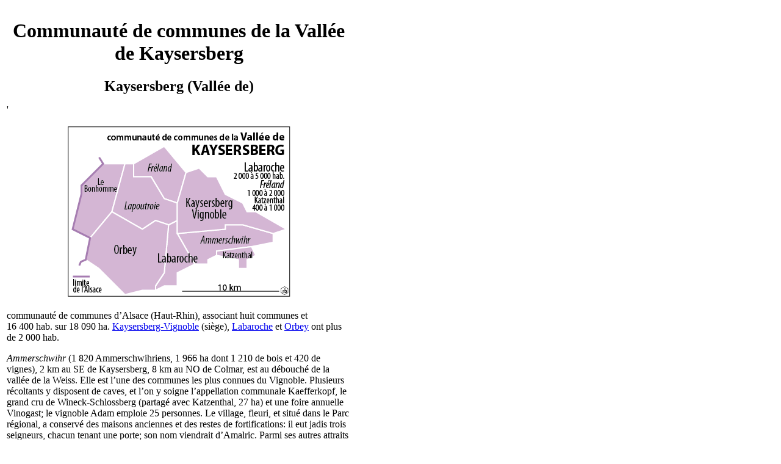

--- FILE ---
content_type: text/html; charset=UTF-8
request_url: https://tresordesregions.mgm.fr/epci.php?region=44&epci=246800551
body_size: 7872
content:
<!doctype html>
<html lang="fr">
		<head>
		<base href="https://tresordesregions.mgm.fr:443/">
<script type="text/javascript"> var tarteaucitronForceLanguage = "fr"; </script>
<script type="text/javascript" src="/tarteaucitron/tarteaucitron.js"></script>
<script type="text/javascript" src="/script/tarteaucitron.js"></script>
		<meta http-equiv="content-type" content="text/html;charset=utf-8" />
		<title>Communauté de communes de la Vallée de Kaysersberg</title>
		<link href="/Style/Pub.css" rel="stylesheet" media="screen">
		<link rel="stylesheet" type="text/css" href="/Style/highslide.css" />
		<script language="JavaScript" src="/script/page.packed.js"></script>
		<!--[if lt IE 7]>
			<link rel="stylesheet" type="text/css" href="/Style/highslide-ie6.css" />
		<![endif]-->
		</head>

		<body bgcolor="#FFFFFF">
			<table width="570">
				<tr>
					<td>
<center><h1>Communauté de communes de la Vallée de Kaysersberg</h1></center><center><font size="+2"><b>Kaysersberg (Vallée de)</b></font></center><p><script type="text/javascript" src="/script/highslide-full.packed.js"></script><script type="text/javascript" src="/script/highslide-fr.js"></script>'<div align="center"><table border="0" cellpadding="0" width="365"><tbody><tr><td><div id="closebutton" class="highslide-overlay closebutton" onclick="return hs.close(this)" title="Fermer"></div><a href="/images/E246800551.svg" class="highslide" onclick="return hs.expand(this,{dimmingOpacity:0.25})"><img src="/images/E246800551p.png" alt="Highslide JS" title="Cliquez pour agrandir" height="279" width="365"></a></td></tr></tbody></table></div><p>communauté de communes d’Alsace (Haut-Rhin), associant huit communes et 16 400 hab. sur 18 090 ha. <a href="/epci.php?lepci=Kaysersberg-Vignoble&region=44" target="main">Kaysersberg-Vignoble</a> (siège), <a href="/epci.php?lepci=Labaroche&region=44" target="main">Labaroche</a> et <a href="/epci.php?lepci=Orbey&region=44" target="main">Orbey</a> ont plus de 2 000 hab.</p><p><a name="Ammerschwihr"></a><i>Ammerschwihr</i> (1 820 Ammerschwihriens, 1 966 ha dont 1 210 de bois et 420 de vignes), 2 km au SE de Kaysersberg, 8 km au NO de Colmar, est au débouché de la vallée de la Weiss. Elle est l’une des communes les plus connues du Vignoble. Plusieurs récoltants y disposent de caves, et l’on y soigne l’appellation communale Kaefferkopf, le grand cru de Wineck-Schlossberg (partagé avec Katzenthal, 27 ha) et une foire annuelle Vinogast; le vignoble Adam emploie 25 personnes. Le village, fleuri, et situé dans le Parc régional, a conservé des maisons anciennes et des restes de fortifications: il eut jadis trois seigneurs, chacun tenant une porte; son nom viendrait d’Amalric. Parmi ses autres attraits figurent les ruines du château de Meywihr, une vaste forêt, un golf public de 60 ha. La Mutuelle générale de l’Éducation nationale (MGEN) dispose d’une maison de santé (300 emplois) aux Trois-Épis, qui est un écart et une station de cure en montagne (733 m) dont le site est partagé avec Turckheim et Niedermorschwihr, et aussi un lieu de pèlerinages depuis le 15<small><sup>e</sup></small> s. La population de la commune est assez stable depuis longtemps; elle a un peu repris depuis le minimum de 1962 (1 340 hab.) mais a baissé de 120 hab. par rapport à 1999.</p><p><a name="Katzenthal"></a><i>Katzenthal</i> (560 Katzenthaliens, 350 ha dont 194 de vignes) est à 5 km au SE de Kaysersberg. Le village est au fond d’un vallon isolé débouchant sur le Vignoble. Le ban, situé dans le parc régional des Ballons, monte jusqu’à 710 m à l’ouest et contient une forêt communale. Le vallon s’orne des ruines du château de Wineck, avec musée archéologique dans le donjon. La commune s’honore des grands crus de Florimont (21 ha) et de Wineck-Schlossberg (partagé avec Ammerschwihr, 27 ha). Elle a 50 hab. de plus qu’en 1999. Le nom ancien, Chazintalo en 1184, évoquerait un patronyme germanique Chazo (comme Keskastel et Kutzenhausen) et non une vallée des chats…</p><p><a name="Freland"></a><i>Fréland</i> (1 360 Frélandais, 1 974 ha dont 1 250 de bois) est à 7 km au NO de Kaysersberg. Le nom signifie «terre libre» (<i>frei land</i>), mais fut Urbach en allemand. Le village a un musée du Pays Welche et un musée de la forge; hôpital intercommunal. La population est en légère augmentation, mais avait atteint 1 800 hab. en 1881. Le village disperse ses maisons dans la vallée rectiligne de l’Ur, qui descend du NO vers la Weiss, et sur ses bas versants. Des traces d’ancienne voie romaine subsistent au sud, aux hameaux de Préchamps et Ongrange. De nombreux hameaux s’égaillent sur les pentes. La D11 grimpe vers l’est jusqu’au col de Fréland (630 m) qui donne accès à Aubure. Le finage, inclus dans le Parc régional, monte au NO jusqu’au Brézouard (1 228 m), au nord jusqu’au Rehberg (1 141 m) et à la Pierre des Trois Bans (1 140 m). Il contient de nombreuses marcairies et le centre médical de Salem.</p><p><a name="Lapoutroie"></a><i>Lapoutroie</i> (1 930 Lapoutroyens, 2 112 ha dont 988 de bois), 10 km ONO de Kaysersberg, est un ancien chef-lieu de canton, à 400 m dans le massif vosgiens, incluse dans le Parc régional. Le village est dans la vallée encaissée de la Béhine qui descend du Bonhomme, suivie par la D415. À l’aval, le hameau de Hachimette est au confluent de la Béhine et de la Weiss qui descend d’Orbey; métalleries Hussor (140 sal.) et Husson (70 sal.), fromagerie du Pays Welche (La Graine de Lait, 30 sal.), fromagerie Dodin (20 sal.). Le territoire comporte de nombreuses marcairies et de petits hameaux, comme les Buissons au sud-est, Hambostures, le Fossé et Ribeaugoutte au nord, le Grand Trait au nord-ouest près du Bonhomme. Il atteint au nord le Grand Brézouard (1 274 m), au sud-ouest la Tête des Faux (1 208 m), couronnée de restes d’anciens ouvrages militaires.</p><p>Lapoutroie est réputée pour la distillerie de fruits, avec un musée des eaux-de-vie qui reçoit plus de 70 000 visiteurs par an; site de parapente et d’excursions au hameau de Ribeaugoutte. La commune fut le centre administratif du «pays welche» (val d’Orbey). Son nom allemand fut Schnierlach, déformation de Schöner Loch, beau lac; la forme welche actuelle est d’origine inconnue. La population augmente lentement depuis les 1 600 hab. de 1954 et retrouve le niveau de 1901 ou de 1820, mais pas encore celui du milieu du 19<small><sup>e</sup></small> s., supérieur à 2 500.</p><p><a name="Bonhomme"></a><i>Le Bonhomme</i> (770 Bonhommiens, 2 198 ha dont 1 251 de bois) est à 15 km ONO de Kaysersberg sur la route de Saint-Dié (D415) par le col du Bonhomme (949 m). Le nom serait en hommage à saint Dié (Déodat) et fut d’abord Diedolshausen (les maisons de Déodat). La commune, limitrophe du département des Vosges et située dans le Parc régional, occupe la crête vosgienne sur 8 km, du col des Bagenelles (903 m) au nord jusqu’au-delà des cols du Louschbach (977 m) et du Calvaire (1 144 m) au SO. Elle est dominée au nord par les reliefs montant vers le Grand Brézouard (1 229 m, beaux panoramas), au sud par l’ensemble Tête des Faux (1 208 m), Tête des Immerlins (1 215 m), jusqu’au-dessus du lac Blanc. Les sports d’hiver se pratiquent aux Bagenelles (2 pistes de ski alpin avec 2 remontées, 14 pistes de ski de fond) et au Calvaire. La commune a de nombreuses marcairies, un hôpital intercommunal, les ruines du château de Gutenbourg. Elle a eu 1 200 hab. au 19<small><sup>e</sup></small> s., 610 seulement en 1990; la population est restée stable depuis 1999.</p><hr width="80%"><center><font size="+2"><b>Kaysersberg Vignoble</b></font></center><p>(4 540 Kaysersbergeois, 3 545 ha) est une commune nouvelle d’Alsace (Haut-Rhin) née en 2016 par fusion de trois anciennes communes. Kaysersberg (2 500 hab., 2 482 ha dont 2 159 de bois) est un ancien chef-lieu de canton, 10 km au NO de Colmar, dans la vallée de la Weiss. C’est un des plus célèbres lieux du Vignoble d’Alsace et sa population est restée très stable depuis 150 ans. Création gallo-romaine du nom de <i>Caesaris Mons</i> (mont de César), d’où dérive directement son nom actuel, elle s’enorgueillit de nombreuses maisons traditionnelles, d’un hôtel de ville renaissance (1605), un pont fortifié de 1514 et une église en partie du 16<small><sup>e</sup></small> s., avec retable, des chapelles. Il est dominé par les belles ruines d’un ancien donjon du château impérial germanique au milieu des vignes. Son nom révolutionnaire fut Mont-Libre.</p><p>Classé dans les «villages de charme» et les «villages de caractère», fleuri 4 fleurs, c’est aussi un lieu gastronomique réputé et il compte plusieurs musées, dont celui d’Albert Schweitzer, dans sa maison natale, ainsi qu’un hôpital local et un collège public, et l’hôtel Résidence Chambard (30 sal.). Kaysersberg est connu par ailleurs pour ses papeteries, maintenant au groupe britannique DS Smith, dont l’une fait des cartonnages (190 sal.) et l’autre a été reconvertie pour l’emballage plastique puis revendue à l’états-unien Olympus (Corplex, 240 sal.); elles avaient essaimé à Kunheim sur la zone industrielle dite de Colmar au nord de Neuf-Brisach. La ville a également une très moderne fabrique de collyres ophtalmologiques Kaysersberg Pharmaceutical ex-Alcon (300 sal.), passée de Nestlé à Novartis puis au suédois Recipharm); négoce de machines-outils AEB (30 sal.), Intermarché (20 sal.).</p><p>L’habitat se concentre dans la vallée de la Weiss. Le village ancien est proche du débouché dans la plaine, à l’extrémité même du finage, et les extensions industrielles et résidentielles se sont faites en amont en fond de vallée, où s’infiltre la D415 vers Lapoutroie et le col du Bonhomme. Le finage s’étend largement sur le relief des deux côtés, occupé par une vaste forêt communale. Il culmine à 919 m au nord, 927 m au sud-ouest au Vorhofkopf.</p><p>Kientzheim (790 Kientzheimois, 483 ha dont 162 de bois et 217 de vignes), 2 km à l’est de Kaysersberg au bord de la Weiss sur la D29, partage avec Kaysersberg le grand cru de Furstentum (31 ha) et avec Sigolsheim celui du Schlossberg (80 ha). Le village, tassé au milieu des vignes et classé parmi les «villages de caractère», est connu pour sa tête sculptée dite Lallakenig («le roi des tireurs de langue») sur une ancienne porte fortifiée, et surtout pour son château renaissance (Schwendt), devenu le siège de la Confrérie Saint-Étienne qui règne sur le Vignoble, distribue prix et récompenses et abrite le principal musée des vins et du Vignoble. Le lycée japonais Seijo a choisi de s’installer à Kientzheim. Le finage est limité au sud par le cours de la Weiss et va à l’ouest jusqu’aux portes de Kaysersberg. Il monte au nord-ouest jusqu’à 667 m dans la forêt de Kientzheim.</p><p><a name="Sigolsheim"></a><i>Sigolsheim</i> (1 290 hab., 580 ha dont 357 ha de vignes) est à 4 km à l’est de Kaysersberg sur la rive gauche de la Weiss. On y trouve un très beau portail d’église romane (12<small><sup>e</sup></small> s.) de grès rouge, restauré après 1945, ainsi qu’une nécropole nationale après les combats de 1944 (poche de Colmar). Elle bénéficie des grands crus Mambourg (62 ha), Marckrain (53 ha) partagé avec Bennwihr, Schlossberg (80 ha) partagé avec Kientzheim; cave coopérative depuis 1946, vins Sparr (40 sal.), distillerie Romann (25 sal.). Le village est sur la rive gauche de la Weiss à son débouché dans la plaine, juste à l’est de Kientzheim; il est dominé au nord par la haute colline du mont de Sigolsheim, qui monte à 403 m, et qui porte à l’est une nécropole militaire. Vers le sud-est, le finage dépasse le cours de la Weiss ainsi que celui de la Fecht, et contient leur confluent. La population a gagné 230 hab. depuis 1999.</p><p>La commune de Kaysersberg-Vignoble est le siège de la communauté de communes de la <a href="/epci.php?lepci=Kaysersberg(Valleede)&region=44" target="main">Vallée de Kaysersberg</a> (8 communes, 16 400 hab.).</p><hr width="60%"><center><font size="+2"><b>Labaroche</b></font></center><p>(2 220 Barochais, 1 344 ha dont 560 de bois) est une commune du Haut-Rhin dans la <a href="/epci.php?lepci=Kaysersberg(Valleede)&region=44" target="main">Vallée de Kaysersberg</a>, 15 km ONO de Colmar, dans le massif vosgien au-dessus du val d’Orbey, dont elle occupe le versant oriental. Le nom signifie «la paroisse»; il fut Zell en allemand. La population, qui était de 1 100 hab. au milieu du 20<small><sup>e</sup></small> siècle, augmente depuis et a retrouvé ses niveaux du milieu du 19<small><sup>e</sup></small>. Elle s’est accrue de 190 hab. depuis 1999. L’habitat est extrêmement dispersé sur presque tout le territoire communal, sur le plateau vers 750 m. On y distingue quelques grands quartiers: Labaroche-Église et Basse-Baroche au nord-est, aux abords accidentés des têtes du Walbach qui descend vers la Weiss; Labaroche-Évaux au sud-est sur un haut replat; la Trinque et Giragoutte au sud; la Place et les Plains Champs au sud-ouest; la Chapelle au nord-ouest. La commune accueille plusieurs maisons et centres de vacances, un musée du bois et du patrimoine. La pointe nord du finage est moins peuplée et porte le centre de vacances du Breu. À la pointe sud, les buttes du Petit et du Grand Hohnack (927 et 976 m) portent des ruines de châteaux.</p><hr width="60%"><center><font size="+2"><b>Orbey</b></font></center><p>(3 600 Orbelais, 4 602 ha dont 1 987 de bois) est une commune du Haut-Rhin dans la CC de la <a href="/epci.php?lepci=Kaysersberg(Valleede)&region=44" target="main">Vallée de Kaysersberg</a>, 21 km à l’ONO de Colmar. La ville, dans la vallée vosgienne de la Weiss, est une intéressante bourgade (jadis Orbeis ou Orbetz) qui conserve des restes d’une abbaye cistercienne (fondée en 1138) et un musée du val d’Orbey. Le nom et sa forme allemande (Urbeis) viennent d’<i>ur-bach</i> et désignent une «rivière des bœufs» (des ures ou urus dans la forme ancienne). La population était de 5 600 hab. en 1851, 4 800 hab. en 1876, 3 500 en 1954 et reste à peu près stable depuis.</p><p>Orbey accueille l’usine de pièces plastiques Sogefi (370 sal.), qui fabrique des systèmes d’admission d’air pour des constructeurs d’automobiles, plus des fromageries et quelques petites entreprises; Intermarché (25 sal.), hôpital intercommunal, collège public. L’habitat s’étire sur une dizaine de kilomètres au fond de la vallée SO-NE de la Weiss, et de deux affluents venant du nord-ouest et du sud, qui convergent vers le centre-ville. Le Val, tout entier dans le Parc régional des Ballons, est traversé par la N415 de Colmar à Nancy par le col du Bonhomme, sur les traces de l’ancienne voie romaine Petrosa.</p><p>Limité à l’est par les forêts de Kaysersberg et Ribeauvillé, l’horizon de la commune d’Orbey est fermé au nord par le <a name="Grand"></a>Grand Faudé (773 m), au nord-ouest par la Tête des Faux (1 208 m) où sont des restes d’ouvrages militaires et la nécropole nationale Dufresne, puis la Tête des Immerlins (1 216 m). Passé le col du Calvaire (1 145 m) où a été aménagée une petite station de ski partagée avec Le Bonhomme, la limite occidentale du finage suit la limite départementale jusqu’au Gazon du Faing (1 303 m). Elle se dirige ensuite vers le sud-est où elle atteint le col du Wettstein (882 m) puis le Schratzmaennele (1 045 m), et quitte la ligne de crête en allant vers le nord.</p><p>La partie la plus pittoresque est celle des cirques occidentaux, creusés par les glaciers quaternaires, au fond desquels sont le <a name="lac"></a>lac Blanc (1 057 m, 28 ha, 72 m de profondeur, un record en Alsace) et le lac Noir (954 m, 15 ha, 45 m de profondeur) séparés par le Belmont (1 272 m) qui porte un observatoire. Les deux lacs sont accessibles par une route (D48) qui passe par plusieurs hameaux, dont ceux de Pairis vers 650 m (hôpital) et de Noirrupt vers 800 m (colonie de vacances), dans la vallée du ruisseau du Lac Noir. Le lac Blanc, très encaissé, sert de réserve à la centrale électrique du lac Noir, inaugurée en 1933, qui l’alimente par pompage aux heures creuses. Cet ensemble est très fréquenté; la station de ski du lac Blanc offre 9 remontées mécaniques, 11 pistes de descente plus 14 de ski de fond; sites d’escalade. La vallée du ruisseau du Lac Blanc, un peu plus au nord, est moins bien desservie mais a néanmoins des centres de vacances, petits hameaux et marcairies.</p><p>Deux larges vallons au sud-ouest contiennent les hameaux d’altitude des Hautes Huttes (vers 900 m, à l’ouest) et des <a name="Basses"></a>Basses Huttes (vers 700 m, à l’est). Le long de la route des Crêtes sont le cimetière militaire du Wettstein au col de même nom, le Mémorial du Linge au Collet du Linge (987 m), un cimetière militaire allemand à l’est du Schratzmaennele. La partie sud-est de la commune comprend deux vallons d’altitude; le plus oriental abrite au fond le petit hameau du Bois le Sire avec une maison de vacances, et plus en aval le site du monastère de dominicaines du Holnet, transféré de Colmar en 1973; l’autre contient le hameau de la Housserouse près d’une Pierre Tremblante; tous deux convergent au nord en formant la vallée très habitée de Tannach, qui descend droit sur le centre-ville.</p><p>Sur les pentes dominant en ubac la vallée de la Weiss, en aval du centre, s’accrochent également quelques hameaux, comme le Busset et les Allagouttes. Le versant d’adret, sous le Grand Faudé, est moins habité mais a reçu des installations, de sports notamment. Enfin, vers le nord-ouest, le vallon du ruisseau de Surcenord est habité jusqu’à Remomont, d’où la petite route diverge vers d’autres hameaux et maisons de vacances comme Bermont, le Beauregard, Hachegoutte et Surcenord au nord, la Matrelle et la Beu vers l’ouest.</p><p>Orbey est non seulement le centre du <i>Val d’Orbey</i>, qui s’étend vers le sud jusqu’au Linge et aux Trois-Épis, mais le principal bourg du «pays welche», un très ancien îlot francophone en pays alsacien, comme le montre sa toponymie. Cinq communes seulement se partagent le territoire: au centre et au sud Lapoutroie, Orbey et Labaroche; côté nord Le Bonhomme et Fréland. Le val d’Orbey, qui abonde en marcairies et en chemins pastoraux, ainsi qu’en chalets, gîtes et équipements de vacances, bénéficie en partie de la réputation touristique de Kaysersberg, dont il est aussi un arrière-pays; il porte dans son ensemble le label «station verte de vacances».</p><p>Vers le nord, il monte à la crête du Brézouard (1 228 m), que l’on franchit au col des Bagenelles (903 m, petite station de ski) en direction du Val d’Argent. À l’ouest, la crête principale des Vosges, à la limite régionale, est jalonnée par le Rossberg (1 128 m, panorama, nombreuses fermes-auberges aux environs), le col du Bonhomme (949 m), le col du Louschbach (978 m), la station de neige du Calvaire et le Gazon de Faing. Côté sud, on passe dans le pays de Munster par le col de Wettstein (882 m). Le Linge (986 m; mémorial) et le Grand Hohnack (976 m, château féodal ruiné) signalent la crête séparant les bassins de la Weiss et de la Fecht.</p>					</td>
				</tr>
			</table>
<script language="JavaScript">changePage(3,"/Mdir.php?p=epci.php&epci=246800551&region=44");</script>
		 	   </body>

</html>